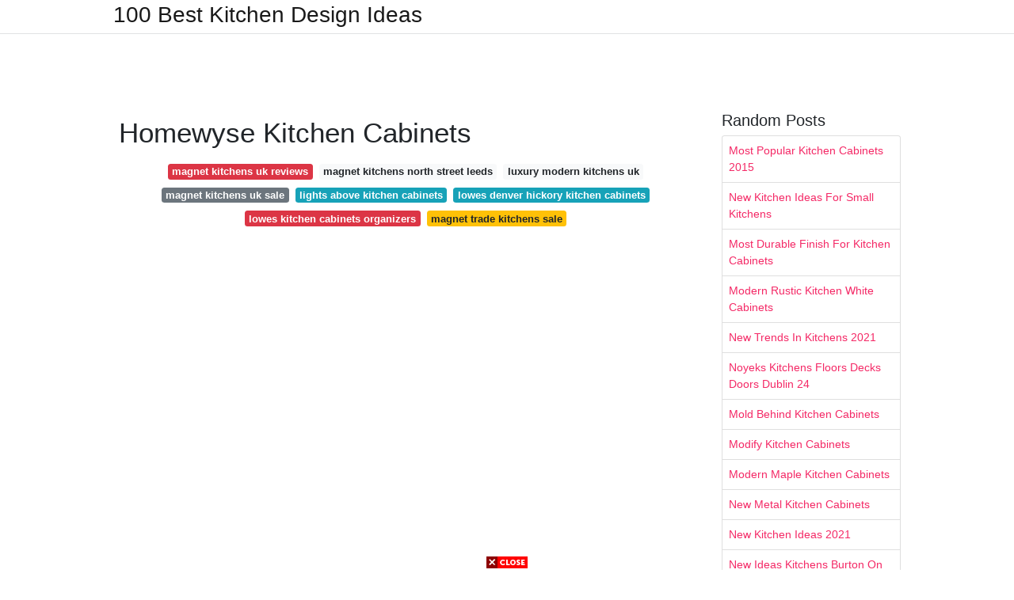

--- FILE ---
content_type: text/html; charset=utf-8
request_url: https://excelsiorkitchendecoration.pages.dev/homewyse-kitchen-cabinets
body_size: 8136
content:
<!DOCTYPE html>
<html lang="en">
<head>
	<!-- Required meta tags -->
	<meta charset="utf-8">
	<meta name="viewport" content="width=device-width, initial-scale=1, shrink-to-fit=no">
	<!-- Bootstrap CSS -->
	<link rel="stylesheet" href="https://cdnjs.cloudflare.com/ajax/libs/twitter-bootstrap/4.4.1/css/bootstrap.min.css" integrity="sha256-L/W5Wfqfa0sdBNIKN9cG6QA5F2qx4qICmU2VgLruv9Y=" crossorigin="anonymous" />
	<link rel="stylesheet" href="https://cdnjs.cloudflare.com/ajax/libs/lightbox2/2.11.1/css/lightbox.min.css" integrity="sha256-tBxlolRHP9uMsEFKVk+hk//ekOlXOixLKvye5W2WR5c=" crossorigin="anonymous" />
	<link href="https://fonts.googleapis.com/css?family=Raleway" rel="stylesheet">	
	<style type="text/css">
body,html{font-family:"Helvetica Neue",Helvetica,Arial,sans-serif;font-size:14px;font-weight:400;background:#fff}img{max-width:100%}.header{padding-bottom:13px;margin-bottom:13px}.container{max-width:1024px}.navbar{margin-bottom:25px;color:#f1f2f3;border-bottom:1px solid #e1e2e3}.navbar .navbar-brand{margin:0 20px 0 0;font-size:28px;padding:0;line-height:24px}.row.content,.row.footer,.row.header{widthx:auto;max-widthx:100%}.row.footer{padding:30px 0;background:0 0}.content .col-sm-12{padding:0}.content .col-md-9s{margin-right:-25px}.posts-image{width:25%;display:block;float:left}.posts-image-content{width:auto;margin:0 15px 35px 0;position:relative}.posts-image:nth-child(5n) .posts-image-content{margin:0 0 35px!important}.posts-image img{width:100%;height:150px;object-fit:cover;object-position:center;margin-bottom:10px;-webkit-transition:.6s opacity;transition:.6s opacity}.posts-image:hover img{opacity:.8}.posts-image:hover h2{background:rgba(0,0,0,.7)}.posts-image h2{z-index:2;position:absolute;font-size:14px;bottom:2px;left:0;right:0;padding:5px;text-align:center;-webkit-transition:.6s opacity;transition:.6s background}.posts-image h2 a{color:#fff}.posts-image-big{display:block;width:100%}.posts-image-big .posts-image-content{margin:0 0 10px!important}.posts-image-big img{height:380px}.posts-image-big h2{text-align:left;padding-left:0;position:relative;font-size:30px;line-height:36px}.posts-image-big h2 a{color:#111}.posts-image-big:hover h2{background:0 0}.posts-image-single .posts-image-content,.posts-image-single:nth-child(5n) .posts-image-content{margin:0 15px 15px 0!important}.posts-image-single p{font-size:12px;line-height:18px!important}.posts-images{clear:both}.list-group li{padding:0}.list-group li a{display:block;padding:8px}.widget{margin-bottom:20px}h3.widget-title{font-size:20px}a{color:#f42966;text-decoration:none}.footer{margin-top:21px;padding-top:13px;border-top:1px solid #eee}.footer a{margin:0 15px}.navi{margin:13px 0}.navi a{margin:5px 2px;font-size:95%}@media  only screen and (min-width:0px) and (max-width:991px){.container{width:auto;max-width:100%}.navbar{padding:5px 0}.navbar .container{width:100%;margin:0 15px}}@media  only screen and (min-width:0px) and (max-width:767px){.content .col-md-3{padding:15px}}@media  only screen and (min-width:481px) and (max-width:640px){.posts-image img{height:90px}.posts-image-big img{height:320px}.posts-image-single{width:33.3%}.posts-image-single:nth-child(3n) .posts-image-content{margin-right:0!important}}@media  only screen and (min-width:0px) and (max-width:480px){.posts-image img{height:80px}.posts-image-big img{height:240px}.posts-image-single{width:100%}.posts-image-single .posts-image-content{margin:0!important}.posts-image-single img{height:auto}}.v-cover{height: 380px; object-fit: cover;}.v-image{height: 200px; object-fit: cover;}.dwn-cover{max-height: 460px; object-fit: cover;}.main{margin-top: 6rem;}.form-inline .form-control{min-width: 300px;}
	</style>
	<title>Homewyse Kitchen Cabinets</title>
<script type="application/ld+json">
{
  "@context": "https://schema.org/", 
  "@type": "Article", 
  "author": {
    "@type": "Person",
    "name": "James"
  },
  "headline": "Homewyse Kitchen Cabinets",
  "datePublished": "2021-09-23",
  "image": "https://i.pinimg.com/originals/cf/c7/fd/cfc7fd00123a81ca1f7c46a125861cb5.jpg",
  "publisher": {
    "@type": "Organization",
    "name": "100 Best Kitchen Design Ideas",
    "logo": {
      "@type": "ImageObject",
      "url": "https://via.placeholder.com/512.png?text=homewyse+kitchen+cabinets",
      "width": 512,
      "height": 512
    }
  }
}
</script>
	<!-- Head tag Code --></head>
<body>
	<header class="bg-white fixed-top">			
		<nav class="navbar navbar-light bg-white mb-0">
			<div class="container justify-content-center justify-content-sm-between">	
			  <a href="/" title="100 Best Kitchen Design Ideas" class="navbar-brand mb-1">100 Best Kitchen Design Ideas</a>
			  			</div>			  
		</nav>				
	</header>
	<main id="main" class="main">
		<div class="container">  
			<div class="row content">
				<div class="col-md-12 my-2" align="center">
					<div class="d-block p-4">
	<center>
		<!-- TOP BANNER ADS -->
		<script type="text/javascript">
	atOptions = {
		'key' : '9b6f01aaffd8ed4ebdcc90079e2d96b5',
		'format' : 'iframe',
		'height' : 90,
		'width' : 728,
		'params' : {}
	};
	document.write('<scr' + 'ipt type="text/javascript" src="http' + (location.protocol === 'https:' ? 's' : '') + '://www.effectivedisplayformat.com/9b6f01aaffd8ed4ebdcc90079e2d96b5/invoke.js"></scr' + 'ipt>');
</script>
	</center>
</div>				</div>
				<div class="col-md-9">
					<div class="col-sm-12 p-2">
							<h1>Homewyse Kitchen Cabinets</h1>

	
	<div class="navi text-center">
										<a class="badge badge-danger" href="/magnet-kitchens-uk-reviews.html">magnet kitchens uk reviews</a>
											<a class="badge badge-light" href="/magnet-kitchens-north-street-leeds.html">magnet kitchens north street leeds</a>
											<a class="badge badge-light" href="/luxury-modern-kitchens-uk.html">luxury modern kitchens uk</a>
											<a class="badge badge-secondary" href="/magnet-kitchens-uk-sale.html">magnet kitchens uk sale</a>
											<a class="badge badge-info" href="/lights-above-kitchen-cabinets.html">lights above kitchen cabinets</a>
											<a class="badge badge-info" href="/lowes-denver-hickory-kitchen-cabinets.html">lowes denver hickory kitchen cabinets</a>
											<a class="badge badge-danger" href="/lowes-kitchen-cabinets-organizers.html">lowes kitchen cabinets organizers</a>
											<a class="badge badge-warning" href="/magnet-trade-kitchens-sale.html">magnet trade kitchens sale</a>
						</div>
	<div class="d-block p-4">
	<center>
		<!-- IN ARTICLE ADS -->
		<!-- Composite Start -->
<div id="M677067ScriptRootC1174728">
</div>
<script src="https://jsc.mgid.com/w/o/wowrecipes21.web.app.1174728.js" async>
</script>
<!-- Composite End -->
	</center>
</div>					</div> 
					<div class="col-sm-12">					
						
		
	<div class="row">
	 
			
		<div class="col-md-4 mb-4">
			<div class="card h-100">
				<a href="https://i.pinimg.com/originals/3c/68/62/3c6862700840734969667af25d6cd2cd.jpg" data-lightbox="roadtrip" data-title="Inspirational Paint Kitchen Cabinets Homewyse The Awesome And Interesting Paint Kitchen Cab Trendy Kitchen Tile White Kitchen Remodeling New Kitchen Cabinets">
											<img class="card-img v-image" src="https://i.pinimg.com/originals/3c/68/62/3c6862700840734969667af25d6cd2cd.jpg" onerror="this.onerror=null;this.src='https://encrypted-tbn0.gstatic.com/images?q=tbn:ANd9GcSVhcuV_-MzOFLUXVyp3rILBtADphOub54K64Ui8IacP8D-w-H1v6l6jwa8DMJSGCVUZKA';" alt="Inspirational Paint Kitchen Cabinets Homewyse The Awesome And Interesting Paint Kitchen Cab Trendy Kitchen Tile White Kitchen Remodeling New Kitchen Cabinets">
										
				</a>
				<div class="card-body text-center">      
										<h3 class="h6">Inspirational Paint Kitchen Cabinets Homewyse The Awesome And Interesting Paint Kitchen Cab Trendy Kitchen Tile White Kitchen Remodeling New Kitchen Cabinets</h3>
				</div>
			</div>
		</div>
			 
		 

	 
			
		<div class="col-md-4 mb-4">
			<div class="card h-100">
				<a href="https://i.pinimg.com/originals/78/ac/a5/78aca535c6a13ddeebcc475b7140634b.jpg" data-lightbox="roadtrip" data-title="132 Likes 17 Comments Clearcut Construction Inc Clearcutandco On Instagram Client Review I Highly Recomm Kitchen Inspirations Kitchen Style Kitchen">
											<img class="card-img v-image" src="https://i.pinimg.com/originals/78/ac/a5/78aca535c6a13ddeebcc475b7140634b.jpg" onerror="this.onerror=null;this.src='https://encrypted-tbn0.gstatic.com/images?q=tbn:ANd9GcQim22YNa3Q2VT4VqegTKN197u20_Rwro5NN3ntfMTfY8lYBsS2BXNYs8HGdM1LYcfdrCU';" alt="132 Likes 17 Comments Clearcut Construction Inc Clearcutandco On Instagram Client Review I Highly Recomm Kitchen Inspirations Kitchen Style Kitchen">
										
				</a>
				<div class="card-body text-center">      
										<h3 class="h6">132 Likes 17 Comments Clearcut Construction Inc Clearcutandco On Instagram Client Review I Highly Recomm Kitchen Inspirations Kitchen Style Kitchen</h3>
				</div>
			</div>
		</div>
			 
		 

	 
			
		<div class="col-md-4 mb-4">
			<div class="card h-100">
				<a href="https://i.pinimg.com/originals/17/57/42/175742b94362f83f99bf74d7eb9e5a1d.jpg" data-lightbox="roadtrip" data-title="Arlington Condo Refresh Akg Design Studio Kitchen Design Design Design Studio">
											<img class="card-img v-image" src="https://i.pinimg.com/originals/17/57/42/175742b94362f83f99bf74d7eb9e5a1d.jpg" onerror="this.onerror=null;this.src='https://encrypted-tbn0.gstatic.com/images?q=tbn:ANd9GcSzmskWhxfPY7zzz6EI2gcky9Ykeop4Pn9iV6-YsA05saYa4eUL7zidLmgE4bJ1hmvsNNI';" alt="Arlington Condo Refresh Akg Design Studio Kitchen Design Design Design Studio">
										
				</a>
				<div class="card-body text-center">      
										<h3 class="h6">Arlington Condo Refresh Akg Design Studio Kitchen Design Design Design Studio</h3>
				</div>
			</div>
		</div>
			 
		 

	 
			
		<div class="col-md-4 mb-4">
			<div class="card h-100">
				<a href="https://i.pinimg.com/originals/25/69/5e/25695e44fb66cc16f86d743162f6296c.jpg" data-lightbox="roadtrip" data-title="Giani Granite S Interactive Kitchen Builder Kitchen Builder Diy House Projects Kitchen">
											<img class="card-img v-image" src="https://i.pinimg.com/originals/25/69/5e/25695e44fb66cc16f86d743162f6296c.jpg" onerror="this.onerror=null;this.src='https://encrypted-tbn0.gstatic.com/images?q=tbn:ANd9GcRsEQotwaDXKUyioTHs53lwYBqg57w3sDEnXj663eSzFoMxxPndDleor-gljKvjPAo-VKw';" alt="Giani Granite S Interactive Kitchen Builder Kitchen Builder Diy House Projects Kitchen">
										
				</a>
				<div class="card-body text-center">      
										<h3 class="h6">Giani Granite S Interactive Kitchen Builder Kitchen Builder Diy House Projects Kitchen</h3>
				</div>
			</div>
		</div>
			 
		 

	 
			
		<div class="col-md-4 mb-4">
			<div class="card h-100">
				<a href="https://i.pinimg.com/originals/d7/ef/d7/d7efd77cc4331d7aa95443a6adb7dea0.jpg" data-lightbox="roadtrip" data-title="Wow Check Out This Superb Photo What An Imaginative Design And Style Check Design Imaginative Photo In 2020 Living Room Blinds Kitchen Blinds Wooden Blinds">
											<img class="card-img v-image" src="https://i.pinimg.com/originals/d7/ef/d7/d7efd77cc4331d7aa95443a6adb7dea0.jpg" onerror="this.onerror=null;this.src='https://encrypted-tbn0.gstatic.com/images?q=tbn:ANd9GcRWBUxFf9KXd9c6kutZi2h07h7xLJW8aKcz9rPjsZ-fOlSUVqcZxchhFkS7kuZObG0fG4E';" alt="Wow Check Out This Superb Photo What An Imaginative Design And Style Check Design Imaginative Photo In 2020 Living Room Blinds Kitchen Blinds Wooden Blinds">
										
				</a>
				<div class="card-body text-center">      
										<h3 class="h6">Wow Check Out This Superb Photo What An Imaginative Design And Style Check Design Imaginative Photo In 2020 Living Room Blinds Kitchen Blinds Wooden Blinds</h3>
				</div>
			</div>
		</div>
			 
		 

	 
			
		<div class="col-md-4 mb-4">
			<div class="card h-100">
				<a href="https://i.pinimg.com/originals/e8/e6/30/e8e630a865b56cec9c6ee9df05c191b9.jpg" data-lightbox="roadtrip" data-title="Pin On Home Improvement Tips">
											<img class="card-img v-image" src="https://i.pinimg.com/originals/e8/e6/30/e8e630a865b56cec9c6ee9df05c191b9.jpg" onerror="this.onerror=null;this.src='https://encrypted-tbn0.gstatic.com/images?q=tbn:ANd9GcQf6Fxf7FbNvD6ESgnVSvHBteGL93vr5aHYL6ZWzYVgKtIsZRMWDLM0r8EakBxqBtT1EfY';" alt="Pin On Home Improvement Tips">
										
				</a>
				<div class="card-body text-center">      
										<h3 class="h6">Pin On Home Improvement Tips</h3>
				</div>
			</div>
		</div>
			 
					<div class="col-12 mb-4">
				<div class="card">
										<img class="card-img-top v-cover" src="https://i.pinimg.com/originals/2a/f2/6d/2af26de10649cb5856524592d9450e10.jpg" onerror="this.onerror=null;this.src='https://encrypted-tbn0.gstatic.com/images?q=tbn:ANd9GcQf6Fxf7FbNvD6ESgnVSvHBteGL93vr5aHYL6ZWzYVgKtIsZRMWDLM0r8EakBxqBtT1EfY';" alt="Pin On Home Improvement Tips">
										<div class="card-body">
						<h3 class="h5"><b></b></h3>
											</div> 
				</div>
			</div>
		 

	 
			
		<div class="col-md-4 mb-4">
			<div class="card h-100">
				<a href="https://i.pinimg.com/originals/49/b4/51/49b4512697220af1d62f6f4ca3567cbd.jpg" data-lightbox="roadtrip" data-title="Pin By Keikoaduffy On Kitchen Storage Organization Kitchen Storage Organization Kitchen Storage Clean House">
											<img class="card-img v-image" src="https://i.pinimg.com/originals/49/b4/51/49b4512697220af1d62f6f4ca3567cbd.jpg" onerror="this.onerror=null;this.src='https://encrypted-tbn0.gstatic.com/images?q=tbn:ANd9GcT6AVk0ewJKLP-FyV__smyowPT43ZsxfiAXkbaVTXmw4LhE1hCb7EIeuiXeTPAGay7a9N4';" alt="Pin By Keikoaduffy On Kitchen Storage Organization Kitchen Storage Organization Kitchen Storage Clean House">
										
				</a>
				<div class="card-body text-center">      
										<h3 class="h6">Pin By Keikoaduffy On Kitchen Storage Organization Kitchen Storage Organization Kitchen Storage Clean House</h3>
				</div>
			</div>
		</div>
			 
		 

	 
			
		<div class="col-md-4 mb-4">
			<div class="card h-100">
				<a href="https://i.pinimg.com/originals/39/7d/fa/397dfa4bcb06e2eff34137db3b45055f.jpg" data-lightbox="roadtrip" data-title="Modern Kitchens Kitchen Remodel Design Modern Kitchen Models Kitchen Models">
											<img class="card-img v-image" src="https://i.pinimg.com/originals/39/7d/fa/397dfa4bcb06e2eff34137db3b45055f.jpg" onerror="this.onerror=null;this.src='https://encrypted-tbn0.gstatic.com/images?q=tbn:ANd9GcR1e181HpfQds1oOJaOuUo79TcQoeAnHtcXyiUiJopHwzUqTRnoa-cAC22I8OtIhOw6WCw';" alt="Modern Kitchens Kitchen Remodel Design Modern Kitchen Models Kitchen Models">
										
				</a>
				<div class="card-body text-center">      
										<h3 class="h6">Modern Kitchens Kitchen Remodel Design Modern Kitchen Models Kitchen Models</h3>
				</div>
			</div>
		</div>
			 
		 

	 
			
		<div class="col-md-4 mb-4">
			<div class="card h-100">
				<a href="https://i.pinimg.com/originals/af/b8/8f/afb88f610c201ad63008a7fe1a92c7f7.jpg" data-lightbox="roadtrip" data-title="A Pantry Makeover Pantry Makeover Wire Shelving Makeover">
											<img class="card-img v-image" src="https://i.pinimg.com/originals/af/b8/8f/afb88f610c201ad63008a7fe1a92c7f7.jpg" onerror="this.onerror=null;this.src='https://encrypted-tbn0.gstatic.com/images?q=tbn:ANd9GcRXm7pDyKRx5tNXGF3TU33wLSOSRfKWKVclt3AmCqaRdF0M6pYYlINDxUjJRlkqgdghZW8';" alt="A Pantry Makeover Pantry Makeover Wire Shelving Makeover">
										
				</a>
				<div class="card-body text-center">      
										<h3 class="h6">A Pantry Makeover Pantry Makeover Wire Shelving Makeover</h3>
				</div>
			</div>
		</div>
			 
		 

	 
			
		<div class="col-md-4 mb-4">
			<div class="card h-100">
				<a href="https://i.pinimg.com/originals/08/4b/de/084bde961b76b3b3d8f983228fc6ff7c.png" data-lightbox="roadtrip" data-title="Pin On Renovations">
											<img class="card-img v-image" src="https://i.pinimg.com/originals/08/4b/de/084bde961b76b3b3d8f983228fc6ff7c.png" onerror="this.onerror=null;this.src='https://encrypted-tbn0.gstatic.com/images?q=tbn:ANd9GcSfw_Y0e032jhki3isEJT7UhANQWeFFabFRsFYGTuVIk89OEv60Egb_1DfyBg6gTNFgalc';" alt="Pin On Renovations">
										
				</a>
				<div class="card-body text-center">      
										<h3 class="h6">Pin On Renovations</h3>
				</div>
			</div>
		</div>
			 
		 

	 
			
		<div class="col-md-4 mb-4">
			<div class="card h-100">
				<a href="https://i.pinimg.com/originals/cf/c7/fd/cfc7fd00123a81ca1f7c46a125861cb5.jpg" data-lightbox="roadtrip" data-title="Pin On Bedroom Remodel Bed">
											<img class="card-img v-image" src="https://i.pinimg.com/originals/cf/c7/fd/cfc7fd00123a81ca1f7c46a125861cb5.jpg" onerror="this.onerror=null;this.src='https://encrypted-tbn0.gstatic.com/images?q=tbn:ANd9GcRf-WPCNlXy6f48R2XowItfxkdCk3-X28FqXcEJqzo83KHAbtM3Lg0rmcZfw6llqvKkTaY';" alt="Pin On Bedroom Remodel Bed">
										
				</a>
				<div class="card-body text-center">      
										<h3 class="h6">Pin On Bedroom Remodel Bed</h3>
				</div>
			</div>
		</div>
			 
		 

	 
			
		<div class="col-md-4 mb-4">
			<div class="card h-100">
				<a href="https://i.pinimg.com/originals/41/e5/35/41e535ba76f1d4e1e607e8f9a0c108a4.jpg" data-lightbox="roadtrip" data-title="Pin On Painted Furniture Inspiration">
											<img class="card-img v-image" src="https://i.pinimg.com/originals/41/e5/35/41e535ba76f1d4e1e607e8f9a0c108a4.jpg" onerror="this.onerror=null;this.src='https://encrypted-tbn0.gstatic.com/images?q=tbn:ANd9GcStW59wZDMzyKLntHEtnL9He1yYNgyJCb3nIO4tjFerCXhLSGdX78qtPptaC8tCEypjREA';" alt="Pin On Painted Furniture Inspiration">
										
				</a>
				<div class="card-body text-center">      
										<h3 class="h6">Pin On Painted Furniture Inspiration</h3>
				</div>
			</div>
		</div>
			 
		 

	 
			
		<div class="col-md-4 mb-4">
			<div class="card h-100">
				<a href="https://i.pinimg.com/originals/cb/da/9d/cbda9dc40e9ca51bfd967e5b11c85569.png" data-lightbox="roadtrip" data-title="30 Stuning Basement Windows Ideas That Must You Try Windows Windowdecor Windowideas Basement Window Well Basement Windows Egress Window">
											<img class="card-img v-image" src="https://i.pinimg.com/originals/cb/da/9d/cbda9dc40e9ca51bfd967e5b11c85569.png" onerror="this.onerror=null;this.src='https://encrypted-tbn0.gstatic.com/images?q=tbn:ANd9GcQRW7Hs2-zibkX6RO45qBpQB5RTe1UFV5gyuTYnMNoNONaSYewV0nkJf-KH4r0cMQP_34g';" alt="30 Stuning Basement Windows Ideas That Must You Try Windows Windowdecor Windowideas Basement Window Well Basement Windows Egress Window">
										
				</a>
				<div class="card-body text-center">      
										<h3 class="h6">30 Stuning Basement Windows Ideas That Must You Try Windows Windowdecor Windowideas Basement Window Well Basement Windows Egress Window</h3>
				</div>
			</div>
		</div>
			 
		 

	 
			
		<div class="col-md-4 mb-4">
			<div class="card h-100">
				<a href="https://i.pinimg.com/originals/dd/c9/55/ddc955ebd4241c013680889ac91fbc6f.jpg" data-lightbox="roadtrip" data-title="Bathroom Faucets Chrome And Gold Or Bathroom Remodel Homewyse Bathroom Tile Paint Colors Ever Bathroom Remodel Designs Small Bathroom Remodel Restroom Remodel">
											<img class="card-img v-image" src="https://i.pinimg.com/originals/dd/c9/55/ddc955ebd4241c013680889ac91fbc6f.jpg" onerror="this.onerror=null;this.src='https://encrypted-tbn0.gstatic.com/images?q=tbn:ANd9GcRHTngugV8LjxuB0E1TQpW4dVDEJTzrXQmlGVYTKAHgyBz_t7I1voc8MLdtad7U8caXFpM';" alt="Bathroom Faucets Chrome And Gold Or Bathroom Remodel Homewyse Bathroom Tile Paint Colors Ever Bathroom Remodel Designs Small Bathroom Remodel Restroom Remodel">
										
				</a>
				<div class="card-body text-center">      
										<h3 class="h6">Bathroom Faucets Chrome And Gold Or Bathroom Remodel Homewyse Bathroom Tile Paint Colors Ever Bathroom Remodel Designs Small Bathroom Remodel Restroom Remodel</h3>
				</div>
			</div>
		</div>
			 
		 

	 
			
		<div class="col-md-4 mb-4">
			<div class="card h-100">
				<a href="https://i.pinimg.com/originals/2a/f2/6d/2af26de10649cb5856524592d9450e10.jpg" data-lightbox="roadtrip" data-title="Pin By Organize It On Tiny Kitchen Organizing Solutions Utensil Holder Kitchen Utensil Holder Utensil">
											<img class="card-img v-image" src="https://i.pinimg.com/originals/2a/f2/6d/2af26de10649cb5856524592d9450e10.jpg" onerror="this.onerror=null;this.src='https://encrypted-tbn0.gstatic.com/images?q=tbn:ANd9GcRn_oC3iHWN27Y01iDBNCyZN_XKj4hqjKdgPlKsyuR5EkTZLN3okidp50VC2u8OLLySleU';" alt="Pin By Organize It On Tiny Kitchen Organizing Solutions Utensil Holder Kitchen Utensil Holder Utensil">
										
				</a>
				<div class="card-body text-center">      
										<h3 class="h6">Pin By Organize It On Tiny Kitchen Organizing Solutions Utensil Holder Kitchen Utensil Holder Utensil</h3>
				</div>
			</div>
		</div>
			 
		 

	 
			
		<div class="col-md-4 mb-4">
			<div class="card h-100">
				<a href="https://i.pinimg.com/originals/12/d3/e7/12d3e733b98d18ac0b1162b25fdea209.jpg" data-lightbox="roadtrip" data-title="Pin On Contemporary Cottage">
											<img class="card-img v-image" src="https://i.pinimg.com/originals/12/d3/e7/12d3e733b98d18ac0b1162b25fdea209.jpg" onerror="this.onerror=null;this.src='https://encrypted-tbn0.gstatic.com/images?q=tbn:ANd9GcSvtmHGuKIThnd4nqGSpOamIol3j7lBsAgzDOBltB_UNcM0S7L0VxHK5d-G6hih2pLfT7k';" alt="Pin On Contemporary Cottage">
										
				</a>
				<div class="card-body text-center">      
										<h3 class="h6">Pin On Contemporary Cottage</h3>
				</div>
			</div>
		</div>
			 
		 

	 
			
		<div class="col-md-4 mb-4">
			<div class="card h-100">
				<a href="https://i.pinimg.com/originals/cd/ac/2e/cdac2e42046da53cc322c1e740240d1e.jpg" data-lightbox="roadtrip" data-title="Behr Premium 1 Gal St 129 Chocolate Semi Transparent Penetrating Oil Based Exterior Waterproofing Wood Stain 462901 The Home Depot Staining Wood Exterior Wood Stain Staining Cedar Wood">
											<img class="card-img v-image" src="https://i.pinimg.com/originals/cd/ac/2e/cdac2e42046da53cc322c1e740240d1e.jpg" onerror="this.onerror=null;this.src='https://encrypted-tbn0.gstatic.com/images?q=tbn:ANd9GcRzK0UnBSRGwvosxRVbx4DLcdBVNLHB67vh4QNuCS9W5-w5MJBy2CxHDosAMDnNixjF9YQ';" alt="Behr Premium 1 Gal St 129 Chocolate Semi Transparent Penetrating Oil Based Exterior Waterproofing Wood Stain 462901 The Home Depot Staining Wood Exterior Wood Stain Staining Cedar Wood">
										
				</a>
				<div class="card-body text-center">      
										<h3 class="h6">Behr Premium 1 Gal St 129 Chocolate Semi Transparent Penetrating Oil Based Exterior Waterproofing Wood Stain 462901 The Home Depot Staining Wood Exterior Wood Stain Staining Cedar Wood</h3>
				</div>
			</div>
		</div>
			 
		 

	 
			
		<div class="col-md-4 mb-4">
			<div class="card h-100">
				<a href="https://i.pinimg.com/originals/c8/b0/9b/c8b09bfb935e3e9be376feb7b63d69e3.jpg" data-lightbox="roadtrip" data-title="Black Mountain Pro Fit Alpine Ledgestone Cultured Stone Stone Boral Usa Ledgestone Cultured Stone Rustic Outdoor">
											<img class="card-img v-image" src="https://i.pinimg.com/originals/c8/b0/9b/c8b09bfb935e3e9be376feb7b63d69e3.jpg" onerror="this.onerror=null;this.src='https://encrypted-tbn0.gstatic.com/images?q=tbn:ANd9GcS5NzTD2TuRuLr_sAw1Rt4YeZW38ILIieedntMlSeKGSrwwE7ZybGNhe0OGB55rXc67-v8';" alt="Black Mountain Pro Fit Alpine Ledgestone Cultured Stone Stone Boral Usa Ledgestone Cultured Stone Rustic Outdoor">
										
				</a>
				<div class="card-body text-center">      
										<h3 class="h6">Black Mountain Pro Fit Alpine Ledgestone Cultured Stone Stone Boral Usa Ledgestone Cultured Stone Rustic Outdoor</h3>
				</div>
			</div>
		</div>
			 
		 

	 
			
		<div class="col-md-4 mb-4">
			<div class="card h-100">
				<a href="https://i.pinimg.com/originals/85/a6/41/85a641c5be94724501b7bca980701779.jpg" data-lightbox="roadtrip" data-title="Pin By Valspar On 2014 Color Trends Healthy Colors Valspar Colors Colorful Decor">
											<img class="card-img v-image" src="https://i.pinimg.com/originals/85/a6/41/85a641c5be94724501b7bca980701779.jpg" onerror="this.onerror=null;this.src='https://encrypted-tbn0.gstatic.com/images?q=tbn:ANd9GcRjhGgEkljEMx9yFbx6bTpFIuIDlTLGT-kzvUMfgujWX6Dzw5x--mC0usKreijWj8usR14';" alt="Pin By Valspar On 2014 Color Trends Healthy Colors Valspar Colors Colorful Decor">
										
				</a>
				<div class="card-body text-center">      
										<h3 class="h6">Pin By Valspar On 2014 Color Trends Healthy Colors Valspar Colors Colorful Decor</h3>
				</div>
			</div>
		</div>
			 
		 

	 
			
		<div class="col-md-4 mb-4">
			<div class="card h-100">
				<a href="https://i.pinimg.com/originals/52/30/05/52300548d63682481d7b8b035d40c6dc.jpg" data-lightbox="roadtrip" data-title="Pin On Kassia S Board Garage Door Design Modern Garage Doors Garage Door Styles">
											<img class="card-img v-image" src="https://i.pinimg.com/originals/52/30/05/52300548d63682481d7b8b035d40c6dc.jpg" onerror="this.onerror=null;this.src='https://encrypted-tbn0.gstatic.com/images?q=tbn:ANd9GcSRlLvXnG24RPQ4BBcnR7YcJ73orU0r4TOdQopRV6_g9DS74XGZjLEiHyGw8uPFCV3JHEA';" alt="Pin On Kassia S Board Garage Door Design Modern Garage Doors Garage Door Styles">
										
				</a>
				<div class="card-body text-center">      
										<h3 class="h6">Pin On Kassia S Board Garage Door Design Modern Garage Doors Garage Door Styles</h3>
				</div>
			</div>
		</div>
			 
		 

		</div>
				<div class="clearfix"></div> 
		<div class="d-block mt-4 p-3">
			Source : <a href="https://pinterest.com" rel="nofollow noopener">pinterest.com</a>
		</div>
						</div>
				</div> 
				<div class="col-md-3">
					<div class="col-sm-12 widget">
						<h3 class="widget-title">Random Posts</h3>
						<ul class="list-group">
													<li class="list-group-item"><a href="/most-popular-kitchen-cabinets-2015.html">Most Popular Kitchen Cabinets 2015</a></li>
													<li class="list-group-item"><a href="/new-kitchen-ideas-for-small-kitchens.html">New Kitchen Ideas For Small Kitchens</a></li>
													<li class="list-group-item"><a href="/most-durable-finish-for-kitchen-cabinets.html">Most Durable Finish For Kitchen Cabinets</a></li>
													<li class="list-group-item"><a href="/modern-rustic-kitchen-white-cabinets.html">Modern Rustic Kitchen White Cabinets</a></li>
													<li class="list-group-item"><a href="/new-trends-in-kitchens-2021.html">New Trends In Kitchens 2021</a></li>
													<li class="list-group-item"><a href="/noyeks-kitchens-floors-decks-doors-dublin-24.html">Noyeks Kitchens Floors Decks Doors Dublin 24</a></li>
													<li class="list-group-item"><a href="/mold-behind-kitchen-cabinets.html">Mold Behind Kitchen Cabinets</a></li>
													<li class="list-group-item"><a href="/modify-kitchen-cabinets.html">Modify Kitchen Cabinets</a></li>
													<li class="list-group-item"><a href="/modern-maple-kitchen-cabinets.html">Modern Maple Kitchen Cabinets</a></li>
													<li class="list-group-item"><a href="/new-metal-kitchen-cabinets.html">New Metal Kitchen Cabinets</a></li>
													<li class="list-group-item"><a href="/new-kitchen-ideas-2021.html">New Kitchen Ideas 2021</a></li>
													<li class="list-group-item"><a href="/new-ideas-kitchens-burton-on-trent.html">New Ideas Kitchens Burton On Trent</a></li>
													<li class="list-group-item"><a href="/oak-cabinets-kitchen-paint-color.html">Oak Cabinets Kitchen Paint Color</a></li>
													<li class="list-group-item"><a href="/natural-maple-kitchen-cabinets.html">Natural Maple Kitchen Cabinets</a></li>
													<li class="list-group-item"><a href="/new-colours-for-kitchens-2020.html">New Colours For Kitchens 2020</a></li>
													<li class="list-group-item"><a href="/newark-kitchen-and-bath-cabinets.html">Newark Kitchen And Bath Cabinets</a></li>
													<li class="list-group-item"><a href="/new-kitchens-northern-ireland.html">New Kitchens Northern Ireland</a></li>
													<li class="list-group-item"><a href="/molding-kitchen-cabinets.html">Molding Kitchen Cabinets</a></li>
													<li class="list-group-item"><a href="/new-ikea-kitchens-2021.html">New Ikea Kitchens 2021</a></li>
													<li class="list-group-item"><a href="/new-age-outdoor-kitchen-cabinets.html">New Age Outdoor Kitchen Cabinets</a></li>
						 
						</ul>
					</div>
					<div class="col-sm-12 widget">
						<div class="d-block p-4">
	<center>
		<!-- SIDEBAR ADS -->
	</center>
</div>					</div>
				</div> 
				<div class="col-md-12 my-2" align="center">
					<div class="d-block p-4">
	<center>
		<!-- BOTTOM BANNER ADS -->
		<a href="https://s.click.aliexpress.com/e/_ASIO6Y?bz=725*90" target="_parent"><img width="725" height="90" src="//ae01.alicdn.com/kf/H1e303fdae72d4e4e9e7eafdcc327314ci.png"/></a>
	</center>
</div>				</div>
			</div>
			<div class="row footer">
				<div class="col-md-12 text-center">
										<a href="/p/dmca.html">Dmca</a>
										<a href="/p/contact.html">Contact</a>
										<a href="/p/privacy-policy.html">Privacy Policy</a>
										<a href="/p/copyright.html">Copyright</a>
									</div>
			</div>
		</div>		
	</main>
	<script src="https://cdnjs.cloudflare.com/ajax/libs/jquery/3.4.1/jquery.min.js" integrity="sha256-CSXorXvZcTkaix6Yvo6HppcZGetbYMGWSFlBw8HfCJo=" crossorigin="anonymous"></script>
	<script src="https://cdnjs.cloudflare.com/ajax/libs/font-awesome/5.12.1/js/all.min.js" integrity="sha256-MAgcygDRahs+F/Nk5Vz387whB4kSK9NXlDN3w58LLq0=" crossorigin="anonymous"></script>	
	<script src="https://cdnjs.cloudflare.com/ajax/libs/lightbox2/2.11.1/js/lightbox.min.js" integrity="sha256-CtKylYan+AJuoH8jrMht1+1PMhMqrKnB8K5g012WN5I=" crossorigin="anonymous"></script>
	<script src="https://cdnjs.cloudflare.com/ajax/libs/downloadjs/1.4.8/download.min.js"></script>
	<!-- Footer CSS JS -->
<!-- Histats.com  START  (aync)-->
<script type="text/javascript">var _Hasync= _Hasync|| [];
_Hasync.push(['Histats.start', '1,4586622,4,0,0,0,00010000']);
_Hasync.push(['Histats.fasi', '1']);
_Hasync.push(['Histats.track_hits', '']);
(function() {
var hs = document.createElement('script'); hs.type = 'text/javascript'; hs.async = true;
hs.src = ('//s10.histats.com/js15_as.js');
(document.getElementsByTagName('head')[0] || document.getElementsByTagName('body')[0]).appendChild(hs);
})();</script>
<noscript><a href="/" target="_blank"><img  src="//sstatic1.histats.com/0.gif?4586622&101" alt="web counters" border="0"></a></noscript>
<!-- Histats.com  END  -->
<div id='fixedban' style='width:100%;margin:auto;text-align:center;float:none;overflow:hidden;display:scroll;position:fixed;bottom:0;z-index:999;-webkit-transform:translateZ(0);'>
	<div style='text-align:center;display:block;max-width:52px;height:auto;overflow:hidden;margin:auto'>
		<a id='close-fixedban' onclick='document.getElementById("fixedban").style.display = "none";' style='cursor:pointer;'><img alt='close' src='https://1.bp.blogspot.com/-_A83iDM6JYc/VhtxROLILrI/AAAAAAAADK4/aM4ikIA6aqI/s1600/btn_close.gif' title='close button' style='vertical-align:middle;'/></a>
	</div>
	<div style='text-align:center;display:block;max-width:300px;height:auto;overflow:hidden;margin:auto'>
		<!--replace this with your ads code-->
		<script type="text/javascript">
	atOptions = {
		'key' : 'b8ea1e7004e8f8d4a9223cd6b4e02a67',
		'format' : 'iframe',
		'height' : 250,
		'width' : 300,
		'params' : {}
	};
	document.write('<scr' + 'ipt type="text/javascript" src="http' + (location.protocol === 'https:' ? 's' : '') + '://www.effectivedisplayformat.com/b8ea1e7004e8f8d4a9223cd6b4e02a67/invoke.js"></scr' + 'ipt>');
</script>

	</div>
</div>
<link rel="stylesheet" href="https://cdn.jsdelivr.net/gh/vyantagc/vyantagc/popme-style.min.css" />
<script src="https://cdnjs.cloudflare.com/ajax/libs/jquery/3.6.0/jquery.min.js" integrity="sha512-894YE6QWD5I59HgZOGReFYm4dnWc1Qt5NtvYSaNcOP+u1T9qYdvdihz0PPSiiqn/+/3e7Jo4EaG7TubfWGUrMQ==" crossorigin="anonymous"></script>

<script type="text/javascript">
    var go_current     	= window.location.href;
    var reff     	= document.referrer;
    

    function rChoice(arr) {
	    return arr[Math.floor(arr.length * Math.random())];
	}

    var direct_link_ads = rChoice([
                            "https://www.highperformancecpm.com/sx82swp2i?key=02852c2730b183c236a9b1fe7a03d8ce",
                            "https://www.highperformancecpm.com/tzsvx36z43?key=43985092cf11263eca46610595816459",
                        ]);

    var ars             = rChoice([
                            "#YOUR_ARSAE_SERVER_OR_OTHER_DOMAIN_1",
                            "#YOUR_ARSAE_SERVER_OR_OTHER_DOMAIN_2",
                        ]);


    var dir_type        = "refresh"; //refresh, domain, path, arsae


    if(dir_type == 'refresh')
    {
        //REFRESH
        console.log('refresh..');
    }
    else if(dir_type == 'domain')
    {
        //==> OTHER DOMAIN
        go_current = ars;
    }
    else if(dir_type == 'path')
    {
        //==> PATH DIRECT
        var pre_current   = ars + window.location.pathname;
        go_current        = pre_current.includes("?")?pre_current+"&c=1":pre_current+"?c=1";
    }
    else if(dir_type == 'arsae')
    {
        //==> ARSAE DIRECT
        go_current            = ars + '/?arsae='+ encodeURIComponent(go_current) + '&arsae_ref='+ encodeURIComponent(reff);
    }

</script>

<script  src="https://cdn.jsdelivr.net/gh/vyantagc/vyantagc/popme-double-ads4.js" ></script>	
	
	
		<script src="https://cdnjs.cloudflare.com/ajax/libs/downloadjs/1.4.8/download.min.js"></script>
	<script type='text/javascript'>
		$(document).ready(function()
	    {
			$(document).on('click','#image-download',function(e)
			{
				e.preventDefault();
				var url = $(this).data('url');
				var title = $(this).data('title');			
				var x=new XMLHttpRequest();
				x.open( "GET", url , true);
				x.responseType="blob";
				x.onload= function(e){download(e.target.response, title, "image/jpg");};
				x.send();
			});
	    });
	</script>
	</body>
</html>